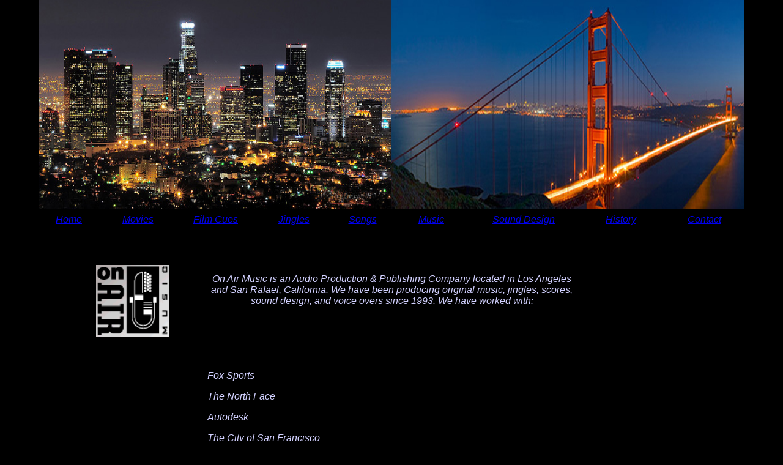

--- FILE ---
content_type: text/html; charset=UTF-8
request_url: http://onairmusic.com/index.html
body_size: 8553
content:
<!DOCTYPE HTML PUBLIC By Jeff Goodlund Rev.2 4-16-07>
<html>

<head>

	<title>:: Los Angeles and Bay Area Original Music ::</title>

	<META NAME="DESCRIPTION" 
		  CONTENT="Clarinet Saxophone and Piano Instruction">
	<META NAME="KEYWORDS"
		  CONTENT="best clarinet teacher, saxopone teacher, piano teacher, clarinet lessons, saxophone lessons, Woodland Hills, Northridge, Porter Ranch, Chatsworth, West Hills, Winnetka, Tarzana, Reseda, Los Angeles, bay area original music, bay area jingles, bay area sound design, Los Angeles original music, Los Angele Jingles, Los Angeles film scores, jingle, composition, music, movies, film, tv, t.v., video, sound design, audio production, San Francisco, Los Angeles, LA, Bay Area,
		  Marin, needle drop, film, recording, commercial, corporate video">
  	<META name="MSSmartTagsPreventParsing" content="TRUE">
	<meta name="verify-v1" content="NyYguRCvwIO/hLKxmCC4EMJsQqBT0Syz9BtUOnb5g14="�/>

</head>


<body background bgcolor="#000000" heighth="100%" width="1160" leftmargin="0" topmargin="0" marginheight="0" marginwidth="0">

<table width="1160" bgcolor="#000000" height="331" align="center" valign="left" border="0" cellspacing="0" cellpadding="0">
    <tr>
      <td bgcolor="#000000" height="331" align="right" valign="top" width="530"><a href="index.html"><img src="images/LAskyline.jpg" width="577" height="341"></a>    </td>
      <td bgcolor="#000000" height="331" align="left" valign="top" width="530"><a href="index.html"><img src="images/GGBsunset1cropped.jpg" width="577" height="341"></a>    </td>
    </tr>
</table></td>
  </tr>
</table>
<table width="1160" bgcolor="#000000" align="center" valign="left" border="0" cellspacing="0" cellpadding="0">
  <tr>
    
    <td height="22" width="7%" align="center"><font face="Verdana, Arial, Helvetica, sans-serif"><i><font size="3"> 
      <a href="index.html">Home</a></font></i></font></td>
    <td height="22" width="8%" align="center"><font face="Verdana, Arial, Helvetica, sans-serif"><i><font size="3"> 
      <a href="movies.html">Movies</a></font></i></font></td>
    <td height="22" width="9%" align="center"><font face="Verdana, Arial, Helvetica, sans-serif"><i><font size="3"> 
      <a href="filmcues.html">Film Cues</a></font></i></font></td>
    <td height="22" width="8%" align="center"><font face="Verdana, Arial, Helvetica, sans-serif"><i><font size="3"> 
      <a href="jingles.htm">Jingles</a></font></i></font></td>
    <td height="22" width=7% align="center"><font face="Verdana, Arial, Helvetica, sans-serif"><i><font size="3"> 
      <a href="songs.html">Songs</a></font></i></font></td>
	<td height="36" width="8%" align="center"><font face="Verdana, Arial, Helvetica, sans-serif"><i><font size="3"> 
      <a href="music.html">Music</a></font></i></font></td>
	<td height="22" width="12%" align="center"><font face="Verdana, Arial, Helvetica, sans-serif"><i><font size="3"> 
      <a href="snddesgn.html">Sound Design</a></font></i></font></td>
	<td height="22" width="9%" align="center"><font face="Verdana, Arial, Helvetica, sans-serif"><i><font size="3"> 
      <a href="onairbio.html">History</a> </font></i></font></td>
	<td height="22" width="9%" align="center"><font face="Verdana, Arial, Helvetica, sans-serif"><i><font size="3"> 
      <a href="contctus.html">Contact</a> </font></i></font></td>
  </tr>
</table>

<table width="1160" align="center" valign="left" border="0" cellspacing="0" cellpadding="0">
	  <tr>
    <td bgcolor="#000000" height="2" width="1160" align="right" valign="top"></td>
      </tr>
</table>

<table width="1160" bgcolor="#000000" align="center" valign="left" border="0" cellspacing="0" cellpadding="0" height="226">
  <tr>
       <td bgcolor="#000000" height="226" align="center" valign="center" width="3%"></td>
	   <td bgcolor="#000000" height="226" align="center" valign="center" width="21%"><a href="index.html"><img src="images/oamlogo2.gif" width="120" height="117"></a>	   </td>
<td width="52%" height="226" align="center" valign="top"> 
      <p>&nbsp;</p>
	<br>
      <p align="center"><font face="Verdana, Arial, Helvetica, sans-serif"><i><font color="#D2D1FF">On Air Music is an Audio Production & Publishing Company located in Los Angeles and San Rafael, California. We have been producing original music, jingles, scores, sound design, and voice overs since 1993. We have 
      worked with:  </font></i></font></p>
      
    </p></td>
    <td height="226" width="24%" align="left"> </td>
  </tr>
</table>

<table width="1160" bgcolor="#000000" border="0" align="center" valign="center" cellspacing="0" cellpadding="0" height="336">
  <tr>
       <td bgcolor="#000000" height="336" align="center" valign="center" width="3%"></td>
	   <td bgcolor="#000000" height="336" align="center" valign="center" width="21%"></td>
	
	
	 
 
    <td height="336" width="50%" align="center" valign="top">
      <p align="left"><font face="Verdana, Arial, Helvetica, sans-serif"><i><font color="#D2D1FF">
      Fox Sports</font></i></font></p>      
      <p align="left"><font face="Verdana, Arial, Helvetica, sans-serif"><i><font color="#D2D1FF">The 
        North Face</font></i></font></p>
      <p align="left"><font face="Verdana, Arial, Helvetica, sans-serif"><i><font color="#D2D1FF">
      Autodesk</font></i></font></p>
      <p align="left"><font face="Verdana, Arial, Helvetica, sans-serif"><i><font color="#D2D1FF">
      The City of San Francisco</font></i></font></p>
      <p align="left"><font face="Verdana, Arial, Helvetica, sans-serif"><i><font color="#D2D1FF">
      O'Rorke Public Relations and Advertising</font></i></font></p>
      <p align="left"><font face="Verdana, Arial, Helvetica, sans-serif"><i><font color="#D2D1FF">
      17-fifty productions</font></i></font></p>
	  <p align="left"><font face="Verdana, Arial, Helvetica, sans-serif"><i><font color="#D2D1FF">
      Produzione Da Padra</font></i></font></p>
	  <p align="left"><font face="Verdana, Arial, Helvetica, sans-serif"><i><font color="#D2D1FF">
      Whirled Peas Productions LLC</font></i></font></p>
      <p align="left"><font face="Verdana, Arial, Helvetica, sans-serif"><i><font color="#D2D1FF">
      The Academy of Art University</font></i></font></p>
      <p align="left"><font face="Verdana, Arial, Helvetica, sans-serif"><i><font color="#D2D1FF">
      The Marine Mammal Center</font></i></font></p>
      <br>
    </td>
    <td height="336" width="26%" align="left"> </td>
  </tr>
</table>


	 <table width="1160" align="center" valign="left" border="0" cellspacing="0" cellpadding="0">
	  <tr>
    <td bgcolor="#000000" height="2" width="100%" align="right" valign="top"></td>
  </tr>
</table>



<table width="1160" align="center" valign="left" bgcolor="#000000" border="0" cellspacing="0" cellpadding="0">
  <tr>
    <td height="38" width="11%">&nbsp;</td>
    <td height="38" width="8%" align="center"><font face="Verdana, Arial, Helvetica, sans-serif"><i><font size="2"> 
      <a href="index.html">Home</a></font></i></font>&nbsp;</td>
	<td height="38" width="8%" align="center"><font face="Verdana, Arial, Helvetica, sans-serif"><i><font size="2"> 
      <a href="movies.html">Movies</a></font></i></font>&nbsp;</td>
    <td height="38" width="8%" align="center"><font face="Verdana, Arial, Helvetica, sans-serif"><i><font size="2"> 
      <a href="jingles.htm">Jingles</a></font></i></font>&nbsp;</td>
    <td height="38" width=8%" align="center"><font face="Verdana, Arial, Helvetica, sans-serif"><i><font size="2"> 
      <a href="songs.html">Songs</a></font></i></font></td>
	<td height="38" width="7%" align="center"><font face="Verdana, Arial, Helvetica, sans-serif"><i><font size="2"> 
      <a href="music.html">Music</a></font></i></font>&nbsp;</td>
	<td height="38" width="12%" align="center"><font face="Verdana, Arial, Helvetica, sans-serif"><i><font size="2"> 
      <a href="snddesgn.html">Sound Design</a></font></i></font> &nbsp;</td>
	<td height="38" width="9%" align="center"><font face="Verdana, Arial, Helvetica, sans-serif"><i><font size="2"> 
      <a href="onairbio.html">History</a> </font></i></font></td>
    <td height="38" width="9%" align="center"><font face="Verdana, Arial, Helvetica, sans-serif"><i><font size="2"> 
      <a href="contctus.html">Contact</a></font></i></font>&nbsp;</td>
	<td height="38" width="9%" align="center"><font face="Verdana, Arial, Helvetica, sans-serif"><i><font size="2"> 
      <a href="sitemap.html">Site Map</a></font></i></font>&nbsp;</td>
	<td height="38" width="11%">&nbsp;</td>
  </tr>
</table>
</body>
</html>
